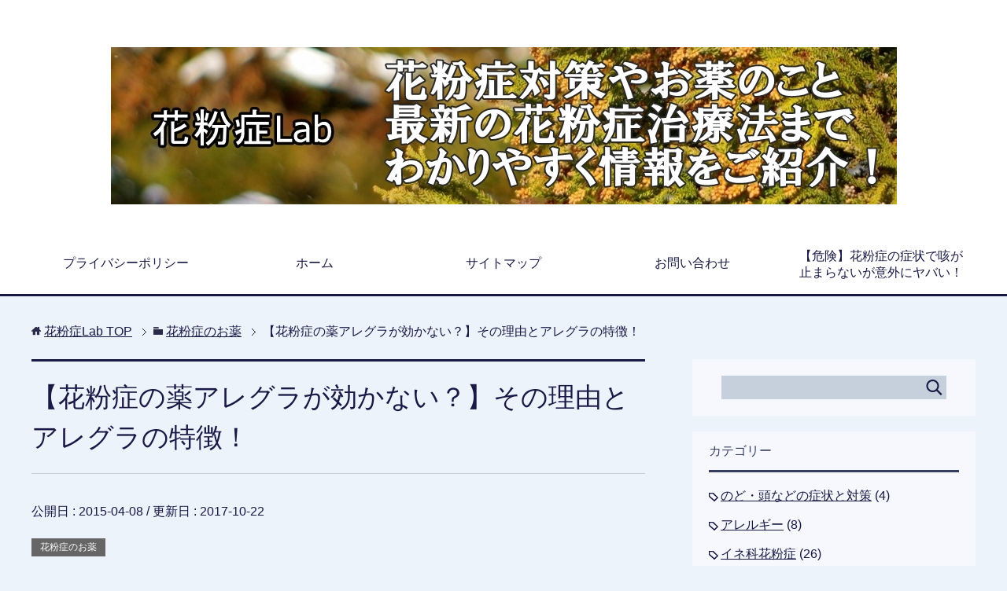

--- FILE ---
content_type: text/html; charset=UTF-8
request_url: https://xn--hetx31d92d98ae7q.jp/kusuri-aregura-kikanai-324
body_size: 15729
content:
<!DOCTYPE html>
<html lang="ja" class="col2">
<head prefix="og: http://ogp.me/ns# fb: http://ogp.me/ns/fb#">


<meta charset="UTF-8">
<meta http-equiv="X-UA-Compatible" content="IE=edge">
<meta name="viewport" content="width=device-width, initial-scale=1.0">
<meta name="keywords" content="花粉症,kahunsyou,杉,スギ,ヒノキ,花粉症のお薬">
<meta name="description" content="&nbsp; 今現在、花粉症治療において病院で処方されている薬の中で、最も多く処方されているのがアレグラです。 しかし、花粉症の患者さんの中には、そのアレグラを服用しているがあまり効果がないとの声も多く聞こえてきます。 ・・・">
<link rel="canonical" href="https://xn--hetx31d92d98ae7q.jp/kusuri-aregura-kikanai-324" />

		<!-- All in One SEO 4.2.4 - aioseo.com -->
		<title>【花粉症の薬アレグラが効かない？】その理由とアレグラの特徴！ | 花粉症Lab</title>
		<meta name="description" content="今現在、花粉症治療において病院で処方されている薬の中で、最も多く処方されているのがアレグラです。" />
		<meta name="robots" content="max-image-preview:large" />
		<link rel="canonical" href="https://xn--hetx31d92d98ae7q.jp/kusuri-aregura-kikanai-324" />
		<meta name="generator" content="All in One SEO (AIOSEO) 4.2.4 " />
		<meta name="google" content="nositelinkssearchbox" />
		<script type="application/ld+json" class="aioseo-schema">
			{"@context":"https:\/\/schema.org","@graph":[{"@type":"WebSite","@id":"https:\/\/xn--hetx31d92d98ae7q.jp\/#website","url":"https:\/\/xn--hetx31d92d98ae7q.jp\/","name":"\u82b1\u7c89\u75c7Lab","description":"\u82b1\u7c89\u75c7\u306e\u539f\u56e0\u30fb\u75c7\u72b6\u30fb\u5bfe\u7b56\u30fb\u6cbb\u7642\u6cd5\u30fb\u6700\u65b0\u60c5\u5831\u307e\u3067\u3001\u3042\u306a\u305f\u306e\u60a9\u307f\u3092\u5168\u3066\u89e3\u6d88\u3059\u308b\u82b1\u7c89\u75c7\u60c5\u5831\u30b5\u30a4\u30c8\u3067\u3059\uff01","inLanguage":"ja","publisher":{"@id":"https:\/\/xn--hetx31d92d98ae7q.jp\/#organization"}},{"@type":"Organization","@id":"https:\/\/xn--hetx31d92d98ae7q.jp\/#organization","name":"\u82b1\u7c89\u75c7Lab","url":"https:\/\/xn--hetx31d92d98ae7q.jp\/"},{"@type":"BreadcrumbList","@id":"https:\/\/xn--hetx31d92d98ae7q.jp\/kusuri-aregura-kikanai-324#breadcrumblist","itemListElement":[{"@type":"ListItem","@id":"https:\/\/xn--hetx31d92d98ae7q.jp\/#listItem","position":1,"item":{"@type":"WebPage","@id":"https:\/\/xn--hetx31d92d98ae7q.jp\/","name":"\u30db\u30fc\u30e0","description":"\u82b1\u7c89\u75c7Lab \u82b1\u7c89\u75c7\u5bfe\u7b56.jp \u4eca\u5e74\u306e\u82b1\u7c89\u75c7\u60c5\u5831\u3092\u308f\u304b\u308a\u3084\u3059\u3044\u60c5\u5831\u914d\u4fe1\uff01 \u82b1\u7c89\u306e\u3053\u3068\u306a\u3089\u82b1\u7c89\u75c7Lab","url":"https:\/\/xn--hetx31d92d98ae7q.jp\/"}}]},{"@type":"Person","@id":"https:\/\/xn--hetx31d92d98ae7q.jp\/author\/kahunsyou#author","url":"https:\/\/xn--hetx31d92d98ae7q.jp\/author\/kahunsyou","name":"kahunsyou"},{"@type":"WebPage","@id":"https:\/\/xn--hetx31d92d98ae7q.jp\/kusuri-aregura-kikanai-324#webpage","url":"https:\/\/xn--hetx31d92d98ae7q.jp\/kusuri-aregura-kikanai-324","name":"\u3010\u82b1\u7c89\u75c7\u306e\u85ac\u30a2\u30ec\u30b0\u30e9\u304c\u52b9\u304b\u306a\u3044\uff1f\u3011\u305d\u306e\u7406\u7531\u3068\u30a2\u30ec\u30b0\u30e9\u306e\u7279\u5fb4\uff01 | \u82b1\u7c89\u75c7Lab","description":"\u4eca\u73fe\u5728\u3001\u82b1\u7c89\u75c7\u6cbb\u7642\u306b\u304a\u3044\u3066\u75c5\u9662\u3067\u51e6\u65b9\u3055\u308c\u3066\u3044\u308b\u85ac\u306e\u4e2d\u3067\u3001\u6700\u3082\u591a\u304f\u51e6\u65b9\u3055\u308c\u3066\u3044\u308b\u306e\u304c\u30a2\u30ec\u30b0\u30e9\u3067\u3059\u3002","inLanguage":"ja","isPartOf":{"@id":"https:\/\/xn--hetx31d92d98ae7q.jp\/#website"},"breadcrumb":{"@id":"https:\/\/xn--hetx31d92d98ae7q.jp\/kusuri-aregura-kikanai-324#breadcrumblist"},"author":"https:\/\/xn--hetx31d92d98ae7q.jp\/author\/kahunsyou#author","creator":"https:\/\/xn--hetx31d92d98ae7q.jp\/author\/kahunsyou#author","image":{"@type":"ImageObject","@id":"https:\/\/xn--hetx31d92d98ae7q.jp\/#mainImage","url":"https:\/\/xn--hetx31d92d98ae7q.jp\/wp-content\/uploads\/2015\/04\/cats-2.jpg","width":600,"height":343},"primaryImageOfPage":{"@id":"https:\/\/xn--hetx31d92d98ae7q.jp\/kusuri-aregura-kikanai-324#mainImage"},"datePublished":"2015-04-07T23:43:12+09:00","dateModified":"2017-10-22T03:13:49+09:00"},{"@type":"Article","@id":"https:\/\/xn--hetx31d92d98ae7q.jp\/kusuri-aregura-kikanai-324#article","name":"\u3010\u82b1\u7c89\u75c7\u306e\u85ac\u30a2\u30ec\u30b0\u30e9\u304c\u52b9\u304b\u306a\u3044\uff1f\u3011\u305d\u306e\u7406\u7531\u3068\u30a2\u30ec\u30b0\u30e9\u306e\u7279\u5fb4\uff01 | \u82b1\u7c89\u75c7Lab","description":"\u4eca\u73fe\u5728\u3001\u82b1\u7c89\u75c7\u6cbb\u7642\u306b\u304a\u3044\u3066\u75c5\u9662\u3067\u51e6\u65b9\u3055\u308c\u3066\u3044\u308b\u85ac\u306e\u4e2d\u3067\u3001\u6700\u3082\u591a\u304f\u51e6\u65b9\u3055\u308c\u3066\u3044\u308b\u306e\u304c\u30a2\u30ec\u30b0\u30e9\u3067\u3059\u3002","inLanguage":"ja","headline":"\u3010\u82b1\u7c89\u75c7\u306e\u85ac\u30a2\u30ec\u30b0\u30e9\u304c\u52b9\u304b\u306a\u3044\uff1f\u3011\u305d\u306e\u7406\u7531\u3068\u30a2\u30ec\u30b0\u30e9\u306e\u7279\u5fb4\uff01","author":{"@id":"https:\/\/xn--hetx31d92d98ae7q.jp\/author\/kahunsyou#author"},"publisher":{"@id":"https:\/\/xn--hetx31d92d98ae7q.jp\/#organization"},"datePublished":"2015-04-07T23:43:12+09:00","dateModified":"2017-10-22T03:13:49+09:00","commentCount":1,"articleSection":"\u82b1\u7c89\u75c7\u306e\u304a\u85ac","mainEntityOfPage":{"@id":"https:\/\/xn--hetx31d92d98ae7q.jp\/kusuri-aregura-kikanai-324#webpage"},"isPartOf":{"@id":"https:\/\/xn--hetx31d92d98ae7q.jp\/kusuri-aregura-kikanai-324#webpage"},"image":{"@type":"ImageObject","@id":"https:\/\/xn--hetx31d92d98ae7q.jp\/#articleImage","url":"https:\/\/xn--hetx31d92d98ae7q.jp\/wp-content\/uploads\/2015\/04\/cats-2.jpg","width":600,"height":343}}]}
		</script>
		<script type="text/javascript" >
			window.ga=window.ga||function(){(ga.q=ga.q||[]).push(arguments)};ga.l=+new Date;
			ga('create', "UA-106576441-6", 'auto');
			ga('send', 'pageview');
		</script>
		<script async src="https://www.google-analytics.com/analytics.js"></script>
		<!-- All in One SEO -->

<link rel="amphtml" href="https://xn--hetx31d92d98ae7q.jp/kusuri-aregura-kikanai-324/amp" /><meta name="generator" content="AMP for WP 1.0.77.48"/><link rel='dns-prefetch' href='//s.w.org' />
<link rel="alternate" type="application/rss+xml" title="花粉症Lab &raquo; フィード" href="https://xn--hetx31d92d98ae7q.jp/feed" />
<link rel="alternate" type="application/rss+xml" title="花粉症Lab &raquo; コメントフィード" href="https://xn--hetx31d92d98ae7q.jp/comments/feed" />
<link rel="alternate" type="application/rss+xml" title="花粉症Lab &raquo; 【花粉症の薬アレグラが効かない？】その理由とアレグラの特徴！ のコメントのフィード" href="https://xn--hetx31d92d98ae7q.jp/kusuri-aregura-kikanai-324/feed" />
<script type="text/javascript">
window._wpemojiSettings = {"baseUrl":"https:\/\/s.w.org\/images\/core\/emoji\/14.0.0\/72x72\/","ext":".png","svgUrl":"https:\/\/s.w.org\/images\/core\/emoji\/14.0.0\/svg\/","svgExt":".svg","source":{"concatemoji":"https:\/\/xn--hetx31d92d98ae7q.jp\/wp-includes\/js\/wp-emoji-release.min.js?ver=6.0.11"}};
/*! This file is auto-generated */
!function(e,a,t){var n,r,o,i=a.createElement("canvas"),p=i.getContext&&i.getContext("2d");function s(e,t){var a=String.fromCharCode,e=(p.clearRect(0,0,i.width,i.height),p.fillText(a.apply(this,e),0,0),i.toDataURL());return p.clearRect(0,0,i.width,i.height),p.fillText(a.apply(this,t),0,0),e===i.toDataURL()}function c(e){var t=a.createElement("script");t.src=e,t.defer=t.type="text/javascript",a.getElementsByTagName("head")[0].appendChild(t)}for(o=Array("flag","emoji"),t.supports={everything:!0,everythingExceptFlag:!0},r=0;r<o.length;r++)t.supports[o[r]]=function(e){if(!p||!p.fillText)return!1;switch(p.textBaseline="top",p.font="600 32px Arial",e){case"flag":return s([127987,65039,8205,9895,65039],[127987,65039,8203,9895,65039])?!1:!s([55356,56826,55356,56819],[55356,56826,8203,55356,56819])&&!s([55356,57332,56128,56423,56128,56418,56128,56421,56128,56430,56128,56423,56128,56447],[55356,57332,8203,56128,56423,8203,56128,56418,8203,56128,56421,8203,56128,56430,8203,56128,56423,8203,56128,56447]);case"emoji":return!s([129777,127995,8205,129778,127999],[129777,127995,8203,129778,127999])}return!1}(o[r]),t.supports.everything=t.supports.everything&&t.supports[o[r]],"flag"!==o[r]&&(t.supports.everythingExceptFlag=t.supports.everythingExceptFlag&&t.supports[o[r]]);t.supports.everythingExceptFlag=t.supports.everythingExceptFlag&&!t.supports.flag,t.DOMReady=!1,t.readyCallback=function(){t.DOMReady=!0},t.supports.everything||(n=function(){t.readyCallback()},a.addEventListener?(a.addEventListener("DOMContentLoaded",n,!1),e.addEventListener("load",n,!1)):(e.attachEvent("onload",n),a.attachEvent("onreadystatechange",function(){"complete"===a.readyState&&t.readyCallback()})),(e=t.source||{}).concatemoji?c(e.concatemoji):e.wpemoji&&e.twemoji&&(c(e.twemoji),c(e.wpemoji)))}(window,document,window._wpemojiSettings);
</script>
<style type="text/css">
img.wp-smiley,
img.emoji {
	display: inline !important;
	border: none !important;
	box-shadow: none !important;
	height: 1em !important;
	width: 1em !important;
	margin: 0 0.07em !important;
	vertical-align: -0.1em !important;
	background: none !important;
	padding: 0 !important;
}
</style>
	<link rel='stylesheet' id='wp-block-library-css'  href='https://xn--hetx31d92d98ae7q.jp/wp-includes/css/dist/block-library/style.min.css?ver=6.0.11' type='text/css' media='all' />
<link rel='stylesheet' id='quads-style-css-css'  href='https://xn--hetx31d92d98ae7q.jp/wp-content/plugins/quick-adsense-reloaded/includes/gutenberg/dist/blocks.style.build.css?ver=2.0.57.1' type='text/css' media='all' />
<style id='global-styles-inline-css' type='text/css'>
body{--wp--preset--color--black: #000000;--wp--preset--color--cyan-bluish-gray: #abb8c3;--wp--preset--color--white: #ffffff;--wp--preset--color--pale-pink: #f78da7;--wp--preset--color--vivid-red: #cf2e2e;--wp--preset--color--luminous-vivid-orange: #ff6900;--wp--preset--color--luminous-vivid-amber: #fcb900;--wp--preset--color--light-green-cyan: #7bdcb5;--wp--preset--color--vivid-green-cyan: #00d084;--wp--preset--color--pale-cyan-blue: #8ed1fc;--wp--preset--color--vivid-cyan-blue: #0693e3;--wp--preset--color--vivid-purple: #9b51e0;--wp--preset--gradient--vivid-cyan-blue-to-vivid-purple: linear-gradient(135deg,rgba(6,147,227,1) 0%,rgb(155,81,224) 100%);--wp--preset--gradient--light-green-cyan-to-vivid-green-cyan: linear-gradient(135deg,rgb(122,220,180) 0%,rgb(0,208,130) 100%);--wp--preset--gradient--luminous-vivid-amber-to-luminous-vivid-orange: linear-gradient(135deg,rgba(252,185,0,1) 0%,rgba(255,105,0,1) 100%);--wp--preset--gradient--luminous-vivid-orange-to-vivid-red: linear-gradient(135deg,rgba(255,105,0,1) 0%,rgb(207,46,46) 100%);--wp--preset--gradient--very-light-gray-to-cyan-bluish-gray: linear-gradient(135deg,rgb(238,238,238) 0%,rgb(169,184,195) 100%);--wp--preset--gradient--cool-to-warm-spectrum: linear-gradient(135deg,rgb(74,234,220) 0%,rgb(151,120,209) 20%,rgb(207,42,186) 40%,rgb(238,44,130) 60%,rgb(251,105,98) 80%,rgb(254,248,76) 100%);--wp--preset--gradient--blush-light-purple: linear-gradient(135deg,rgb(255,206,236) 0%,rgb(152,150,240) 100%);--wp--preset--gradient--blush-bordeaux: linear-gradient(135deg,rgb(254,205,165) 0%,rgb(254,45,45) 50%,rgb(107,0,62) 100%);--wp--preset--gradient--luminous-dusk: linear-gradient(135deg,rgb(255,203,112) 0%,rgb(199,81,192) 50%,rgb(65,88,208) 100%);--wp--preset--gradient--pale-ocean: linear-gradient(135deg,rgb(255,245,203) 0%,rgb(182,227,212) 50%,rgb(51,167,181) 100%);--wp--preset--gradient--electric-grass: linear-gradient(135deg,rgb(202,248,128) 0%,rgb(113,206,126) 100%);--wp--preset--gradient--midnight: linear-gradient(135deg,rgb(2,3,129) 0%,rgb(40,116,252) 100%);--wp--preset--duotone--dark-grayscale: url('#wp-duotone-dark-grayscale');--wp--preset--duotone--grayscale: url('#wp-duotone-grayscale');--wp--preset--duotone--purple-yellow: url('#wp-duotone-purple-yellow');--wp--preset--duotone--blue-red: url('#wp-duotone-blue-red');--wp--preset--duotone--midnight: url('#wp-duotone-midnight');--wp--preset--duotone--magenta-yellow: url('#wp-duotone-magenta-yellow');--wp--preset--duotone--purple-green: url('#wp-duotone-purple-green');--wp--preset--duotone--blue-orange: url('#wp-duotone-blue-orange');--wp--preset--font-size--small: 13px;--wp--preset--font-size--medium: 20px;--wp--preset--font-size--large: 36px;--wp--preset--font-size--x-large: 42px;}.has-black-color{color: var(--wp--preset--color--black) !important;}.has-cyan-bluish-gray-color{color: var(--wp--preset--color--cyan-bluish-gray) !important;}.has-white-color{color: var(--wp--preset--color--white) !important;}.has-pale-pink-color{color: var(--wp--preset--color--pale-pink) !important;}.has-vivid-red-color{color: var(--wp--preset--color--vivid-red) !important;}.has-luminous-vivid-orange-color{color: var(--wp--preset--color--luminous-vivid-orange) !important;}.has-luminous-vivid-amber-color{color: var(--wp--preset--color--luminous-vivid-amber) !important;}.has-light-green-cyan-color{color: var(--wp--preset--color--light-green-cyan) !important;}.has-vivid-green-cyan-color{color: var(--wp--preset--color--vivid-green-cyan) !important;}.has-pale-cyan-blue-color{color: var(--wp--preset--color--pale-cyan-blue) !important;}.has-vivid-cyan-blue-color{color: var(--wp--preset--color--vivid-cyan-blue) !important;}.has-vivid-purple-color{color: var(--wp--preset--color--vivid-purple) !important;}.has-black-background-color{background-color: var(--wp--preset--color--black) !important;}.has-cyan-bluish-gray-background-color{background-color: var(--wp--preset--color--cyan-bluish-gray) !important;}.has-white-background-color{background-color: var(--wp--preset--color--white) !important;}.has-pale-pink-background-color{background-color: var(--wp--preset--color--pale-pink) !important;}.has-vivid-red-background-color{background-color: var(--wp--preset--color--vivid-red) !important;}.has-luminous-vivid-orange-background-color{background-color: var(--wp--preset--color--luminous-vivid-orange) !important;}.has-luminous-vivid-amber-background-color{background-color: var(--wp--preset--color--luminous-vivid-amber) !important;}.has-light-green-cyan-background-color{background-color: var(--wp--preset--color--light-green-cyan) !important;}.has-vivid-green-cyan-background-color{background-color: var(--wp--preset--color--vivid-green-cyan) !important;}.has-pale-cyan-blue-background-color{background-color: var(--wp--preset--color--pale-cyan-blue) !important;}.has-vivid-cyan-blue-background-color{background-color: var(--wp--preset--color--vivid-cyan-blue) !important;}.has-vivid-purple-background-color{background-color: var(--wp--preset--color--vivid-purple) !important;}.has-black-border-color{border-color: var(--wp--preset--color--black) !important;}.has-cyan-bluish-gray-border-color{border-color: var(--wp--preset--color--cyan-bluish-gray) !important;}.has-white-border-color{border-color: var(--wp--preset--color--white) !important;}.has-pale-pink-border-color{border-color: var(--wp--preset--color--pale-pink) !important;}.has-vivid-red-border-color{border-color: var(--wp--preset--color--vivid-red) !important;}.has-luminous-vivid-orange-border-color{border-color: var(--wp--preset--color--luminous-vivid-orange) !important;}.has-luminous-vivid-amber-border-color{border-color: var(--wp--preset--color--luminous-vivid-amber) !important;}.has-light-green-cyan-border-color{border-color: var(--wp--preset--color--light-green-cyan) !important;}.has-vivid-green-cyan-border-color{border-color: var(--wp--preset--color--vivid-green-cyan) !important;}.has-pale-cyan-blue-border-color{border-color: var(--wp--preset--color--pale-cyan-blue) !important;}.has-vivid-cyan-blue-border-color{border-color: var(--wp--preset--color--vivid-cyan-blue) !important;}.has-vivid-purple-border-color{border-color: var(--wp--preset--color--vivid-purple) !important;}.has-vivid-cyan-blue-to-vivid-purple-gradient-background{background: var(--wp--preset--gradient--vivid-cyan-blue-to-vivid-purple) !important;}.has-light-green-cyan-to-vivid-green-cyan-gradient-background{background: var(--wp--preset--gradient--light-green-cyan-to-vivid-green-cyan) !important;}.has-luminous-vivid-amber-to-luminous-vivid-orange-gradient-background{background: var(--wp--preset--gradient--luminous-vivid-amber-to-luminous-vivid-orange) !important;}.has-luminous-vivid-orange-to-vivid-red-gradient-background{background: var(--wp--preset--gradient--luminous-vivid-orange-to-vivid-red) !important;}.has-very-light-gray-to-cyan-bluish-gray-gradient-background{background: var(--wp--preset--gradient--very-light-gray-to-cyan-bluish-gray) !important;}.has-cool-to-warm-spectrum-gradient-background{background: var(--wp--preset--gradient--cool-to-warm-spectrum) !important;}.has-blush-light-purple-gradient-background{background: var(--wp--preset--gradient--blush-light-purple) !important;}.has-blush-bordeaux-gradient-background{background: var(--wp--preset--gradient--blush-bordeaux) !important;}.has-luminous-dusk-gradient-background{background: var(--wp--preset--gradient--luminous-dusk) !important;}.has-pale-ocean-gradient-background{background: var(--wp--preset--gradient--pale-ocean) !important;}.has-electric-grass-gradient-background{background: var(--wp--preset--gradient--electric-grass) !important;}.has-midnight-gradient-background{background: var(--wp--preset--gradient--midnight) !important;}.has-small-font-size{font-size: var(--wp--preset--font-size--small) !important;}.has-medium-font-size{font-size: var(--wp--preset--font-size--medium) !important;}.has-large-font-size{font-size: var(--wp--preset--font-size--large) !important;}.has-x-large-font-size{font-size: var(--wp--preset--font-size--x-large) !important;}
</style>
<link rel='stylesheet' id='contact-form-7-css'  href='https://xn--hetx31d92d98ae7q.jp/wp-content/plugins/contact-form-7/includes/css/styles.css?ver=5.6.2' type='text/css' media='all' />
<link rel='stylesheet' id='toc-screen-css'  href='https://xn--hetx31d92d98ae7q.jp/wp-content/plugins/table-of-contents-plus/screen.min.css?ver=2106' type='text/css' media='all' />
<link rel='stylesheet' id='wordpress-popular-posts-css-css'  href='https://xn--hetx31d92d98ae7q.jp/wp-content/plugins/wordpress-popular-posts/assets/css/wpp.css?ver=6.0.3' type='text/css' media='all' />
<link rel='stylesheet' id='keni_base-css'  href='https://xn--hetx31d92d98ae7q.jp/wp-content/themes/keni70_wp_cool_navy_201709251950/base.css?ver=6.0.11' type='text/css' media='all' />
<link rel='stylesheet' id='keni_rwd-css'  href='https://xn--hetx31d92d98ae7q.jp/wp-content/themes/keni70_wp_cool_navy_201709251950/rwd.css?ver=6.0.11' type='text/css' media='all' />
<style id='quads-styles-inline-css' type='text/css'>

    .quads-location ins.adsbygoogle {
        background: transparent !important;
    }
    
    .quads.quads_ad_container { display: grid; grid-template-columns: auto; grid-gap: 10px; padding: 10px; }
    .grid_image{animation: fadeIn 0.5s;-webkit-animation: fadeIn 0.5s;-moz-animation: fadeIn 0.5s;
        -o-animation: fadeIn 0.5s;-ms-animation: fadeIn 0.5s;}
    .quads-ad-label { font-size: 12px; text-align: center; color: #333;}
    .quads-text-around-ad-label-text_around_left {
        width: 50%;
        float: left;
    }
    .quads-text-around-ad-label-text_around_right {
        width: 50%;
        float: right;
    }
    .quads-popupad {
        position: fixed;
        top: 0px;
        width: 68em;
        height: 100em;
        background-color: rgba(0,0,0,0.6);
        z-index: 999;
        max-width: 100em !important;
        margin: 0 auto;
    }
    .quads.quads_ad_container_ {
        position: fixed;
        top: 40%;
        left: 36%;
    }
    #btn_close{
		background-color: #fff;
		width: 25px;
		height: 25px;
		text-align: center;
		line-height: 22px;
		position: absolute;
		right: -10px;
		top: -10px;
		cursor: pointer;
		transition: all 0.5s ease;
		border-radius: 50%;
	}
    #btn_close_video{
		background-color: #fff;
		width: 25px;
		height: 25px;
		text-align: center;
		line-height: 22px;
		position: absolute;
		right: -10px;
		top: -10px;
		cursor: pointer;
		transition: all 0.5s ease;
		border-radius: 50%;
	}
    @media screen and (max-width: 480px) {
        .quads.quads_ad_container_ {
            left: 10px;
        }
    }
    
    .quads-video {
        position: fixed;
        bottom: 0px;
        z-index: 9999999;
    }
    quads_ad_container_video{
        max-width:220px;
    }
    .quads_click_impression { display: none;}
    
    .quads-sticky {
        width: 100% !important;
        background-color: hsla(0,0%,100%,.7);
        position: fixed;
        max-width: 100%!important;
        bottom:0;
        margin:0;
        text-align: center;
    }.quads-sticky .quads-location {
        text-align: center;
    }.quads-sticky .wp_quads_dfp {
        display: contents;
    }
    a.quads-sticky-ad-close {
        background-color: #fff;
        width: 25px;
        height: 25px;
        text-align: center;
        line-height: 22px;
        position: absolute;
        right: 0px;
        top: -15px;
        cursor: pointer;
        transition: all 0.5s ease;
        border-radius: 50%;
    }
    
</style>
<link rel="https://api.w.org/" href="https://xn--hetx31d92d98ae7q.jp/wp-json/" /><link rel="alternate" type="application/json" href="https://xn--hetx31d92d98ae7q.jp/wp-json/wp/v2/posts/324" /><link rel="EditURI" type="application/rsd+xml" title="RSD" href="https://xn--hetx31d92d98ae7q.jp/xmlrpc.php?rsd" />
<link rel="wlwmanifest" type="application/wlwmanifest+xml" href="https://xn--hetx31d92d98ae7q.jp/wp-includes/wlwmanifest.xml" /> 
<meta name="generator" content="WordPress 6.0.11" />
<link rel='shortlink' href='https://xn--hetx31d92d98ae7q.jp/?p=324' />
<link rel="alternate" type="application/json+oembed" href="https://xn--hetx31d92d98ae7q.jp/wp-json/oembed/1.0/embed?url=https%3A%2F%2Fxn--hetx31d92d98ae7q.jp%2Fkusuri-aregura-kikanai-324" />
<link rel="alternate" type="text/xml+oembed" href="https://xn--hetx31d92d98ae7q.jp/wp-json/oembed/1.0/embed?url=https%3A%2F%2Fxn--hetx31d92d98ae7q.jp%2Fkusuri-aregura-kikanai-324&#038;format=xml" />
<script type="text/javascript">
	window._wp_rp_static_base_url = 'https://rp.zemanta.com/static/';
	window._wp_rp_wp_ajax_url = "https://xn--hetx31d92d98ae7q.jp/wp-admin/admin-ajax.php";
	window._wp_rp_plugin_version = '3.6.1';
	window._wp_rp_post_id = '324';
	window._wp_rp_num_rel_posts = '6';
	window._wp_rp_thumbnails = true;
	window._wp_rp_post_title = '%E3%80%90%E8%8A%B1%E7%B2%89%E7%97%87%E3%81%AE%E8%96%AC%E3%82%A2%E3%83%AC%E3%82%B0%E3%83%A9%E3%81%8C%E5%8A%B9%E3%81%8B%E3%81%AA%E3%81%84%EF%BC%9F%E3%80%91%E3%81%9D%E3%81%AE%E7%90%86%E7%94%B1%E3%81%A8%E3%82%A2%E3%83%AC%E3%82%B0%E3%83%A9%E3%81%AE%E7%89%B9%E5%BE%B4%EF%BC%81';
	window._wp_rp_post_tags = ['%E8%8A%B1%E7%B2%89%E7%97%87%E3%81%AE%E3%81%8A%E8%96%AC', 'titl', 'span'];
</script>
<link rel="stylesheet" href="https://xn--hetx31d92d98ae7q.jp/wp-content/plugins/related-posts/static/themes/vertical-m.css?version=3.6.1" />
<script type='text/javascript'>document.cookie = 'quads_browser_width='+screen.width;</script>            <style id="wpp-loading-animation-styles">@-webkit-keyframes bgslide{from{background-position-x:0}to{background-position-x:-200%}}@keyframes bgslide{from{background-position-x:0}to{background-position-x:-200%}}.wpp-widget-placeholder,.wpp-widget-block-placeholder{margin:0 auto;width:60px;height:3px;background:#dd3737;background:linear-gradient(90deg,#dd3737 0%,#571313 10%,#dd3737 100%);background-size:200% auto;border-radius:3px;-webkit-animation:bgslide 1s infinite linear;animation:bgslide 1s infinite linear}</style>
            <style type="text/css">.recentcomments a{display:inline !important;padding:0 !important;margin:0 !important;}</style><style type="text/css">.broken_link, a.broken_link {
	text-decoration: line-through;
}</style><link rel="icon" href="https://xn--hetx31d92d98ae7q.jp/wp-content/uploads/2018/01/5c022791f61e06dd9f1a33c01fcbc0ad-150x150.png" sizes="32x32" />
<link rel="icon" href="https://xn--hetx31d92d98ae7q.jp/wp-content/uploads/2018/01/5c022791f61e06dd9f1a33c01fcbc0ad.png" sizes="192x192" />
<link rel="apple-touch-icon" href="https://xn--hetx31d92d98ae7q.jp/wp-content/uploads/2018/01/5c022791f61e06dd9f1a33c01fcbc0ad.png" />
<meta name="msapplication-TileImage" content="https://xn--hetx31d92d98ae7q.jp/wp-content/uploads/2018/01/5c022791f61e06dd9f1a33c01fcbc0ad.png" />
<!--[if lt IE 9]><script src="https://xn--hetx31d92d98ae7q.jp/wp-content/themes/keni70_wp_cool_navy_201709251950/js/html5.js"></script><![endif]-->
<!-- Google tag (gtag.js) -->
<script async src="https://www.googletagmanager.com/gtag/js?id=G-CHP7D5ZPX0"></script>
<script>
  window.dataLayer = window.dataLayer || [];
  function gtag(){dataLayer.push(arguments);}
  gtag('js', new Date());

  gtag('config', 'G-CHP7D5ZPX0');
</script>

</head>
	<body data-rsssl=1 class="post-template-default single single-post postid-324 single-format-standard">
	
	<div class="container">
		<header id="top" class="site-header ">	
		<div class="site-header-in">
			<div class="site-header-conts">
				<p class="site-title"><a href="https://xn--hetx31d92d98ae7q.jp"><img src="https://xn--hetx31d92d98ae7q.jp/wp-content/uploads/2016/03/b89d42f1d699ed1ecd811fea00caf540_m-crop-1.jpg" alt="花粉症Lab" /></a></p>
			</div>
		</div>
		<!--▼グローバルナビ-->
		<nav class="global-nav">
			<div class="global-nav-in">
				<div class="global-nav-panel"><span class="btn-global-nav icon-gn-menu">メニュー</span></div>
				<ul id="menu">
				<li class="menu-item menu-item-type-post_type menu-item-object-page menu-item-43"><a href="https://xn--hetx31d92d98ae7q.jp/privacy-policy">プライバシーポリシー</a></li>
<li class="menu-item menu-item-type-custom menu-item-object-custom menu-item-home menu-item-42"><a href="https://xn--hetx31d92d98ae7q.jp/">ホーム</a></li>
<li class="menu-item menu-item-type-post_type menu-item-object-page menu-item-168"><a href="https://xn--hetx31d92d98ae7q.jp/saitomap">サイトマップ</a></li>
<li class="menu-item menu-item-type-post_type menu-item-object-page menu-item-169"><a href="https://xn--hetx31d92d98ae7q.jp/otoiawase">お問い合わせ</a></li>
<li class="menu-item menu-item-type-post_type menu-item-object-post menu-item-has-children menu-item-2272"><a href="https://xn--hetx31d92d98ae7q.jp/syoujyou-seki-147">【危険】花粉症の症状で咳が止まらないが意外にヤバい！</a>
<ul class="sub-menu">
	<li class="menu-item menu-item-type-post_type menu-item-object-post menu-item-2293"><a href="https://xn--hetx31d92d98ae7q.jp/butakusa-taisaku-946">【ブタクサ花粉症かも？】夏から秋の花粉症対策まとめ！</a></li>
	<li class="menu-item menu-item-type-post_type menu-item-object-post menu-item-2294"><a href="https://xn--hetx31d92d98ae7q.jp/butakusa-tiryouhou-968">【最新版】9月がピーク時期！ブタクサ花粉症の治療法まとめ！</a></li>
	<li class="menu-item menu-item-type-post_type menu-item-object-post menu-item-2292"><a href="https://xn--hetx31d92d98ae7q.jp/ine-ine-809">【9月のイネ科花粉症】秋は要注意！3つの稲の花粉症対策</a></li>
	<li class="menu-item menu-item-type-post_type menu-item-object-post menu-item-2295"><a href="https://xn--hetx31d92d98ae7q.jp/yomogi-1143">【秋の花粉症】ヨモギ花粉症のピーク時期・症状・対策まとめ！</a></li>
	<li class="menu-item menu-item-type-post_type menu-item-object-post menu-item-2296"><a href="https://xn--hetx31d92d98ae7q.jp/yomogi%ef%bd%b0oas%ef%bd%b0taisaku-1188">【秋の花粉症】ヨモギ花粉症の方の食物アレルギーの症状と対策！</a></li>
	<li class="menu-item menu-item-type-post_type menu-item-object-post menu-item-2345"><a href="https://xn--hetx31d92d98ae7q.jp/kahunsyou-aki-2017-2335">【2017年】秋花粉症の飛散時期と飛散場所・地域まとめ</a></li>
</ul>
</li>
				</ul>
			</div>
		</nav>
		<!--▲グローバルナビ-->
		</header>
<!--▲サイトヘッダー-->

<div class="main-body">
<div class="main-body-in">

<nav class="breadcrumbs">
<ol class="breadcrumbs-in" itemscope itemtype="http://schema.org/BreadcrumbList">
<li class="bcl-first" itemprop="itemListElement" itemscope itemtype="http://schema.org/ListItem">
	<a itemprop="item" href="https://xn--hetx31d92d98ae7q.jp"><span itemprop="name">花粉症Lab</span> TOP</a>
	<meta itemprop="position" content="1" />
</li>
<li itemprop="itemListElement" itemscope itemtype="http://schema.org/ListItem">
	<a itemprop="item" href="https://xn--hetx31d92d98ae7q.jp/category/kusuri"><span itemprop="name">花粉症のお薬</span></a>
	<meta itemprop="position" content="2" />
</li>
<li class="bcl-last">【花粉症の薬アレグラが効かない？】その理由とアレグラの特徴！</li>
</ol>
</nav>
	
	<!--▼メインコンテンツ-->
	<main>
	<div class="main-conts">

		<!--記事-->
		<article id="post-324" class="section-wrap post-324 post type-post status-publish format-standard has-post-thumbnail category-kusuri">
			<div class="section-in">

			<header class="article-header">
				<h1 class="section-title" itemprop="headline">【花粉症の薬アレグラが効かない？】その理由とアレグラの特徴！</h1>
				<p class="post-date">公開日 : <time datetime="2015-04-08" itemprop="datePublished" content="2015-04-08" >2015-04-08</time> / 更新日 : <time datetime="2017-10-22" itemprop="dateModified" content="2017-10-22">2017-10-22</time></p>
								<div class="post-cat">
<span class="cat cat006" style="background-color: #666;"><a href="https://xn--hetx31d92d98ae7q.jp/category/kusuri" style="color: #fff;">花粉症のお薬</a></span>

</div>
							</header>

			<div class="article-body">
			
<!-- WP QUADS Content Ad Plugin v. 2.0.57.1 -->
<div class="quads-location quads-ad1" id="quads-ad1" style="float:none;margin:0px 0 0px 0;text-align:center;">
<script async src="//pagead2.googlesyndication.com/pagead/js/adsbygoogle.js"></script>
<!-- 花粉症Lab1 -->
<ins class="adsbygoogle"
     style="display:block"
     data-ad-client="ca-pub-5668315799276951"
     data-ad-slot="7731539306"
     data-ad-format="rectangle"></ins>
<script>
(adsbygoogle = window.adsbygoogle || []).push({});
</script>
</div>
<p>&nbsp;</p>
<p>今現在、花粉症治療において病院で処方されている薬の中で、最も多く処方されているのが<span style="text-decoration: underline;"><strong><span style="color: #ff0000; text-decoration: underline;">アレグラ</span></strong></span>です。</p>
<p>しかし、花粉症の患者さんの中には、そのアレグラを服用しているが<span style="text-decoration: underline;"><strong><span style="color: #ff0000; text-decoration: underline;">あまり効果がない</span></strong></span>との声も多く聞こえてきます。</p>
<p>そこで今回は、<span style="text-decoration: underline; background-color: #ffff00;"><strong>なぜアレグラを服用してもあまり効果が出ないという声を多く聞くのかを検証</strong></span>してみたいと思います。</p>
<p><span id="more-324"></span></p>
<p>&nbsp;</p>
<div id="toc_container" class="toc_light_blue no_bullets"><p class="toc_title">Contents</p><ul class="toc_list"><li><a href="#i"><span class="toc_number toc_depth_1">1</span> アレグラの特徴</a></li><li><a href="#i-2"><span class="toc_number toc_depth_1">2</span> アレグラの効き目が悪いと感じる理由！</a></li><li><a href="#i-3"><span class="toc_number toc_depth_1">3</span> アレグラが効かない場合の対策は</a></li></ul></div>
<h2><span id="i">アレグラの特徴</span></h2>
<p><img class="alignnone size-medium wp-image-1835" src="https://xn--hetx31d92d98ae7q.jp/wp-content/uploads/2016/02/1381cdd3d8ee353b0371001e5c2e87eb_s-300x200.jpg" alt="1381cdd3d8ee353b0371001e5c2e87eb_s" width="300" height="200" /></p>
<p><span style="text-decoration: underline;"><strong><span style="color: #ff0000; text-decoration: underline; background-color: #ffffff;">花粉症やアレルギー性鼻炎</span></strong></span>などのアレルギー症状を緩和させる薬において、アレグラが開発されるまでの薬は、その効果と引き換えに<span style="background-color: #ffff00;"><span style="text-decoration: underline; background-color: #ffffff;"><strong><span style="color: #ff0000; text-decoration: underline;">眠気・倦怠感・口の渇きなどの副作用が強い薬</span></strong></span><span style="background-color: #ffffff;">が多く</span></span><span style="background-color: #ffffff;">ありました。</span></p>
<p>花粉症患者さんにとっても効果が期待できる一方で、<span style="background-color: #ffffff;"><span style="text-decoration: underline;"><strong><span style="color: #ff0000; text-decoration: underline;">仕事で運転などに携わる花粉症患者さんにとっては切実な問題</span></strong></span>も多く抱えていました。</span></p>
<p>アレグラは、その<span style="color: #000000;">眠気などの副作用を<span style="text-decoration: underline;"><strong><span style="color: #ff0000; text-decoration: underline;">極力抑えながら</span></strong></span>、花粉症やアレルギー性鼻炎などの<span style="text-decoration: underline;"><strong><span style="color: #ff0000; text-decoration: underline;">アレルギー症状を緩和</span></strong></span>させる</span>目的で開発された薬なので、仕事で運転などに携わる花粉症患者さんには必ず処方される薬となり、助かっている患者さんも多いと思います。</p>
<p>&nbsp;</p>
<h2><span id="i-2">アレグラの効き目が悪いと感じる理由！</span></h2>
<p><img loading="lazy" class="alignnone size-medium wp-image-231" src="https://xn--hetx31d92d98ae7q.jp/wp-content/uploads/2015/03/8ef8c4aed9256185b328186363b05805_s-300x200.jpg" alt="8ef8c4aed9256185b328186363b05805_s" width="300" height="200" srcset="https://xn--hetx31d92d98ae7q.jp/wp-content/uploads/2015/03/8ef8c4aed9256185b328186363b05805_s-300x200.jpg 300w, https://xn--hetx31d92d98ae7q.jp/wp-content/uploads/2015/03/8ef8c4aed9256185b328186363b05805_s-500x333.jpg 500w, https://xn--hetx31d92d98ae7q.jp/wp-content/uploads/2015/03/8ef8c4aed9256185b328186363b05805_s.jpg 600w" sizes="(max-width: 300px) 100vw, 300px" /></p>
<p>どの薬にも言えることですが、<span style="color: #000000;">薬の効き目が強いものはその<span style="text-decoration: underline;"><strong><span style="color: #ff0000; text-decoration: underline;">副作用もまた強くなる</span></strong></span></span>という認識で間違いないです。</p>
<p>またその逆のことも言えるので、<span style="color: #000000;">副作用を弱くした薬はその<span style="text-decoration: underline;"><strong><span style="color: #ff0000; text-decoration: underline;">効果も弱くなって</span></strong></span>しまいます。</span></p>
<p><span style="text-decoration: underline;"><strong><span style="color: #ff0000; text-decoration: underline;">アレグラ</span></strong></span>は、アレルギー症状を緩和させることと、眠気・倦怠感・口の渇きなどの副作用を極力抑えることの<span style="text-decoration: underline;"><strong><span style="color: #ff0000; text-decoration: underline;">バランスをとった薬</span></strong></span>という位置づけの薬なので、わりと軽めの症状の花粉症患者さんには効果的ではあると思いますが、<span style="text-decoration: underline;"><strong><span style="color: #ff0000; text-decoration: underline;">重症度の高い花粉症患者さんにはその効果が薄いと感じる方も多い</span></strong></span>と思います。</p>
<!-- WP QUADS Content Ad Plugin v. 2.0.57.1 -->
<div class="quads-location quads-ad1" id="quads-ad1" style="float:none;margin:0px 0 0px 0;text-align:center;">
<script async src="//pagead2.googlesyndication.com/pagead/js/adsbygoogle.js"></script>
<!-- 花粉症Lab1 -->
<ins class="adsbygoogle"
     style="display:block"
     data-ad-client="ca-pub-5668315799276951"
     data-ad-slot="7731539306"
     data-ad-format="rectangle"></ins>
<script>
(adsbygoogle = window.adsbygoogle || []).push({});
</script>
</div>

<p>同じ花粉症患者さんでも、花粉症の種類も違えばその症状の重症度も違います。</p>
<p>また、人によっても薬の効果には<span style="text-decoration: underline;"><strong><span style="color: #ff0000; text-decoration: underline;">バラつきなどもあり個人差</span></strong></span>が出てきます。</p>
<p>&nbsp;</p>
<h2><span id="i-3">アレグラが効かない場合の対策は</span></h2>
<p><img loading="lazy" class="alignnone size-medium wp-image-531" src="https://xn--hetx31d92d98ae7q.jp/wp-content/uploads/2015/04/8d377bbd9900a901138cc0ccf752fc48_s-300x200.jpg" alt="8d377bbd9900a901138cc0ccf752fc48_s" width="300" height="200" /></p>
<p><span style="background-color: #ffffff;">今のところ、アレグラよりも眠気などの副作用の弱い薬はあまりないと思います。</span></p>
<p><span style="background-color: #ffffff;">即効性を期待する場合は、<span style="text-decoration: underline;"><strong><span style="color: #ff0000; text-decoration: underline;">よ</span></strong><strong><span style="color: #ff0000; text-decoration: underline;">り効き目が強い薬を病院で処方してもらう</span></strong></span>しかないです。</span></p>
<p><span style="background-color: #ffffff;">その代わり眠気などの副作用も強く出てしまいますので、<span style="text-decoration: underline;"><strong><span style="color: #ff0000; text-decoration: underline;">強い薬は夜のみ服用</span></strong></span>して、<span style="text-decoration: underline;"><strong><span style="color: #ff0000; text-decoration: underline;">昼間は少し弱めの薬</span></strong></span>を医師と相談して処方してもらうなどの工夫をしてみてはどうでしょうか。</span></p>
<p><span style="background-color: #ffffff;">また、即効性はありませんが、<span style="text-decoration: underline;"><strong><span style="color: #ff0000; text-decoration: underline;">舌下免疫療法</span></strong></span>や<span style="text-decoration: underline;"><strong><span style="color: #ff0000; text-decoration: underline;">皮下免疫療法</span></strong></span>などの薬に頼らない根本治療や、<span style="text-decoration: underline;"><strong><span style="color: #ff0000; text-decoration: underline;">レーザー治療</span></strong></span>などもこの機会に検討してみる価値はあると思います。</span></p>
<p>&nbsp;</p>
<p><strong>＞＞<a title="【2016年版】これで完璧！1月からのスギ花粉症対策10選" href="https://xn--hetx31d92d98ae7q.jp/2016-taisaku-1246">【2016年版】これで完璧！1月からのスギ花粉症対策10選</a></strong></p>
<p><strong>＞＞<a title="【1月花粉症速報】2016年スギ花粉の飛散開始とピーク時期予報！" href="https://xn--hetx31d92d98ae7q.jp/2016-itukara-1252">【1月花粉症速報】2016年スギ花粉の飛散開始とピーク時期予報！</a></strong></p>
<p><strong>＞＞<a title="【検証アレジオン！】薬が効かないと感じる花粉症の方へ！" href="https://xn--hetx31d92d98ae7q.jp/kusuri-arejion-kikanai-423">【検証アレジオン！】薬が効かないと感じる花粉症の方へ！</a></strong></p>
<p><strong>＞＞<a title="【徹底比較！】アレグラとアレジオン花粉症に効く薬はどっち？" href="https://xn--hetx31d92d98ae7q.jp/kusuri-aregura-arejion-415">【徹底比較！】アレグラとアレジオン花粉症に効く薬はどっち？</a></strong></p>
<p><strong>＞＞<a title="【絶対にダメ！】花粉症の治療薬と風邪薬の危険な飲み合わせ！" href="https://xn--hetx31d92d98ae7q.jp/kusuri-nomiawae-kazegusuri-429">【絶対にダメ！】花粉症の治療薬と風邪薬の危険な飲み合わせ！</a></strong></p>
<p><strong>＞＞<a title="【一日一回しかも眠くならない！】花粉症のお薬の選び方まとめ！" href="https://xn--hetx31d92d98ae7q.jp/kusuri-1niti1kai-nemukunai-330">【一日一回しかも眠くならない！】花粉症のお薬の選び方まとめ！</a></strong></p>
<p><strong>＞＞<a title="【2016年版】目のかゆみに効く花粉症目薬！市販目薬ベスト5" href="https://xn--hetx31d92d98ae7q.jp/kusuri-sihanmegusuri5-1694">【2016年版】目のかゆみに効く花粉症目薬！市販目薬ベスト5</a></strong></p>
<p><strong>＞＞<a title="【特集】花粉症の鼻水によく効く市販薬ベスト5！" href="https://xn--hetx31d92d98ae7q.jp/kusuri-hanamizu-431">【特集】花粉症の鼻水によく効く市販薬ベスト5！</a></strong></p>
<p><strong>＞＞<a title="【危険】花粉症の症状で咳が止まらないが意外にヤバい！" href="https://xn--hetx31d92d98ae7q.jp/syoujyou-seki-147">【危険】花粉症の症状で咳が止まらないが意外にヤバい！</a></strong></p>
<p><strong> </strong></p>
<p>&nbsp;</p>

<!-- WP QUADS Content Ad Plugin v. 2.0.57.1 -->
<div class="quads-location quads-ad2" id="quads-ad2" style="float:none;margin:0px 0 0px 0;text-align:center;">
<script async src="//pagead2.googlesyndication.com/pagead/js/adsbygoogle.js"></script>
<!-- 花粉症Lab2 -->
<ins class="adsbygoogle"
     style="display:block"
     data-ad-client="ca-pub-5668315799276951"
     data-ad-slot="1879736384"
     data-ad-format="rectangle"></ins>
<script>
(adsbygoogle = window.adsbygoogle || []).push({});
</script>
</div>

			</div><!--article-body-->

						
						<div class="page-nav-bf cont-nav">
<p class="page-nav-next">「<a href="https://xn--hetx31d92d98ae7q.jp/kusuri-aregura-nemuke-341" rel="next">【必見！】花粉症の薬での眠気の副作用を軽くしたい方はアレグラ</a>」</p>
<p class="page-nav-prev">「<a href="https://xn--hetx31d92d98ae7q.jp/kusuri-kanpou-heiyou-347" rel="prev">【検証！】花粉症の薬と漢方薬との併用は大丈夫？</a>」</p>
			</div>
			
			<section id="comments" class="comments-area">
			
<!-- You can start editing here. -->

	<h2 id="comments" class="comment-form-title">
		&#8220;【花粉症の薬アレグラが効かない？】その理由とアレグラの特徴！&#8221; への1件のコメント	</h2>

	<ol class="commentlist">
			<li id="comment-21108" class="comment even thread-even depth-1">
			<article id="div-comment-21108" class="comment-body">
				<footer class="comment-meta">
					<div class="comment-author vcard">
												<b class="fn">篝火 稟</b> <span class="says">より:</span>					</div><!-- .comment-author -->

					<div class="comment-metadata">
						<a href="https://xn--hetx31d92d98ae7q.jp/kusuri-aregura-kikanai-324#comment-21108"><time datetime="2016-04-01T13:29:01+09:00">2016-04-01 13:29</time></a>					</div><!-- .comment-metadata -->

									</footer><!-- .comment-meta -->

				<div class="comment-content">
					<p>確かに、アレグラは効きにくいと言われることが多いですね。<br />
あくまでも市販薬なので、万人向けに作られていますから、効き目も副作用も弱いようにされている訳です。<br />
やはり、花粉症で悩んでいらっしゃる方は、医師にきちんと処方箋を出してもらったほうが良いでしょうね。</p>
				</div><!-- .comment-content -->

				<div class="reply"><a rel='nofollow' class='comment-reply-link' href='https://xn--hetx31d92d98ae7q.jp/kusuri-aregura-kikanai-324?replytocom=21108#respond' data-commentid="21108" data-postid="324" data-belowelement="div-comment-21108" data-respondelement="respond" data-replyto="篝火 稟 に返信" aria-label='篝火 稟 に返信'>返信</a></div>			</article><!-- .comment-body -->
		</li><!-- #comment-## -->
	</ol>



 	<div id="respond" class="comment-respond">
		<h3 id="reply-title" class="comment-reply-title">コメントを残す <small><a rel="nofollow" id="cancel-comment-reply-link" href="/kusuri-aregura-kikanai-324#respond" style="display:none;">コメントをキャンセル</a></small></h3><form action="https://xn--hetx31d92d98ae7q.jp/wp-comments-post.php" method="post" id="commentform" class="comment-form" novalidate><div class="comment-form-author"><p><label for="author"><small>名前 <span class="required"> (必須) </span></small></label></p><p><input id="author" class="w50" name="author" type="text" value="" size="30" aria-required='true' /></p></div>
<div class="comment-form-email comment-form-mail"><p><label for="email"><small>メールアドレス（公開されません） <span class="required"> (必須) </span></small></label></p> <p><input id="email" class="w50" name="email" type="email" value="" size="30" aria-required='true' /></p></div>
<div class="comment-form-url"><p><label for="url"><small>ウェブサイト</small></label></p><p><input id="url" class="w50" name="url" type="url" value="" size="30" /></p></div>
<p class="comment-form-comment m0-b"><label for="comment"><small>コメント</small></label></p><p><textarea id="comment" name="comment" class="w90" cols="45" rows="8" maxlength="65525" aria-required="true" required="required"></textarea></p><p class="form-submit"><p class="al-c"><button name="submit" type="submit" id="submit" class="submit btn btn-form01" value="コメントを送信"><span>コメント送信</span></button></p> <input type='hidden' name='comment_post_ID' value='324' id='comment_post_ID' />
<input type='hidden' name='comment_parent' id='comment_parent' value='0' />
</p><p style="display: none;"><input type="hidden" id="akismet_comment_nonce" name="akismet_comment_nonce" value="a1beff56cc" /></p><p style="display: none !important;"><label>&#916;<textarea name="ak_hp_textarea" cols="45" rows="8" maxlength="100"></textarea></label><input type="hidden" id="ak_js_1" name="ak_js" value="35"/><script>document.getElementById( "ak_js_1" ).setAttribute( "value", ( new Date() ).getTime() );</script></p></form>	</div><!-- #respond -->
				</section>

			</div><!--section-in-->
		</article><!--記事-->


	</div><!--main-conts-->
	</main>
	<!--▲メインコンテンツ-->

		<!--▼サブコンテンツ-->
	<aside class="sub-conts sidebar">
		<section id="search-7" class="section-wrap widget-conts widget_search"><div class="section-in"><form method="get" id="searchform" action="https://xn--hetx31d92d98ae7q.jp/">
	<div class="search-box">
		<input class="search" type="text" value="" name="s" id="s"><button id="searchsubmit" class="btn-search"><img alt="検索" width="32" height="20" src="https://xn--hetx31d92d98ae7q.jp/wp-content/themes/keni70_wp_cool_navy_201709251950/images/icon/icon-btn-search.png"></button>
	</div>
</form></div></section><section id="categories-2" class="section-wrap widget-conts widget_categories"><div class="section-in"><h3 class="section-title">カテゴリー</h3>
			<ul>
					<li class="cat-item cat-item-15"><a href="https://xn--hetx31d92d98ae7q.jp/category/syoujyou-nodo-atama">のど・頭などの症状と対策</a> (4)
</li>
	<li class="cat-item cat-item-18"><a href="https://xn--hetx31d92d98ae7q.jp/category/allergie">アレルギー</a> (8)
</li>
	<li class="cat-item cat-item-19"><a href="https://xn--hetx31d92d98ae7q.jp/category/ine-kahunsyou">イネ科花粉症</a> (26)
</li>
	<li class="cat-item cat-item-29"><a href="https://xn--hetx31d92d98ae7q.jp/category/sugi-kahunsyou">スギ花粉症</a> (8)
</li>
	<li class="cat-item cat-item-23"><a href="https://xn--hetx31d92d98ae7q.jp/category/dani-kabi">ダニ・カビ対策</a> (4)
</li>
	<li class="cat-item cat-item-17"><a href="https://xn--hetx31d92d98ae7q.jp/category/hinoki-kahunsyou">ヒノキ花粉症</a> (11)
</li>
	<li class="cat-item cat-item-24"><a href="https://xn--hetx31d92d98ae7q.jp/category/butakusa-kahunsyou">ブタクサ花粉症</a> (9)
</li>
	<li class="cat-item cat-item-27"><a href="https://xn--hetx31d92d98ae7q.jp/category/huyu-kahunsyou">冬の花粉症</a> (4)
</li>
	<li class="cat-item cat-item-16"><a href="https://xn--hetx31d92d98ae7q.jp/category/kodomo-kahunsyou">子供の花粉症</a> (5)
</li>
	<li class="cat-item cat-item-36"><a href="https://xn--hetx31d92d98ae7q.jp/category/haru-kahunsyou">春の花粉症</a> (1)
</li>
	<li class="cat-item cat-item-25"><a href="https://xn--hetx31d92d98ae7q.jp/category/hyperthermia">熱中症対策</a> (9)
</li>
	<li class="cat-item cat-item-26"><a href="https://xn--hetx31d92d98ae7q.jp/category/aki%ef%bd%b0kahunsyou">秋の花粉症</a> (6)
</li>
	<li class="cat-item cat-item-21"><a href="https://xn--hetx31d92d98ae7q.jp/category/sigaisen-hiyake">紫外線・日焼け対策</a> (2)
</li>
	<li class="cat-item cat-item-6"><a href="https://xn--hetx31d92d98ae7q.jp/category/kusuri">花粉症のお薬</a> (42)
</li>
	<li class="cat-item cat-item-3"><a href="https://xn--hetx31d92d98ae7q.jp/category/syoujyou">花粉症の症状</a> (20)
</li>
	<li class="cat-item cat-item-4"><a href="https://xn--hetx31d92d98ae7q.jp/category/taisaku">花粉症対策</a> (39)
</li>
	<li class="cat-item cat-item-5"><a href="https://xn--hetx31d92d98ae7q.jp/category/tiryou">花粉症治療</a> (20)
</li>
			</ul>

			</div></section>
<section id="wpp-2" class="section-wrap widget-conts popular-posts"><div class="section-in">
<h3 class="section-title">人気記事ランキング</h3>


<ul class="wpp-list wpp-list-with-thumbnails">
<li>
<a href="https://xn--hetx31d92d98ae7q.jp/ine-kamogaya-638" target="_self"><img width="150" height="150" src="https://xn--hetx31d92d98ae7q.jp/wp-content/uploads/2015/05/cats8-150x150.jpg" class="wpp-thumbnail wpp_featured attachment-thumbnail size-thumbnail wp-post-image" alt="" loading="lazy" /></a>
<a href="https://xn--hetx31d92d98ae7q.jp/ine-kamogaya-638" class="wpp-post-title" target="_self">【注意】イネ科花粉症の時期到来！カモガヤには近づくな！</a>
 <span class="wpp-meta post-stats"><span class="wpp-views">228.2k件のビュー</span></span>
</li>
<li>
<a href="https://xn--hetx31d92d98ae7q.jp/syoujyou-seki-147" target="_self"><img width="150" height="150" src="https://xn--hetx31d92d98ae7q.jp/wp-content/uploads/2015/03/a0002_007510-150x150.jpg" class="wpp-thumbnail wpp_featured attachment-thumbnail size-thumbnail wp-post-image" alt="" loading="lazy" /></a>
<a href="https://xn--hetx31d92d98ae7q.jp/syoujyou-seki-147" class="wpp-post-title" target="_self">【危険】花粉症の症状で咳が止まらないが意外にヤバい！</a>
 <span class="wpp-meta post-stats"><span class="wpp-views">202.2k件のビュー</span></span>
</li>
<li>
<a href="https://xn--hetx31d92d98ae7q.jp/butakusa-jiki-930" target="_self"><img width="150" height="150" src="https://xn--hetx31d92d98ae7q.jp/wp-content/uploads/2015/05/cats39-150x150.jpg" class="wpp-thumbnail wpp_featured attachment-thumbnail size-thumbnail wp-post-image" alt="" loading="lazy" /></a>
<a href="https://xn--hetx31d92d98ae7q.jp/butakusa-jiki-930" class="wpp-post-title" target="_self">【2015年版】ブタクサ花粉症のピーク時期と今年の傾向まとめ</a>
 <span class="wpp-meta post-stats"><span class="wpp-views">167.7k件のビュー</span></span>
</li>
<li>
<a href="https://xn--hetx31d92d98ae7q.jp/ine-kamogaya-02-700" target="_self"><img width="150" height="150" src="https://xn--hetx31d92d98ae7q.jp/wp-content/uploads/2015/05/bf42bdc981c8b8f38f2e292d0f039ac6_s-150x150.jpg" class="wpp-thumbnail wpp_featured attachment-thumbnail size-thumbnail wp-post-image" alt="" loading="lazy" /></a>
<a href="https://xn--hetx31d92d98ae7q.jp/ine-kamogaya-02-700" class="wpp-post-title" target="_self">【特集】カモガヤ花粉症の方の食物アレルギーの対策と治療法！</a>
 <span class="wpp-meta post-stats"><span class="wpp-views">123.8k件のビュー</span></span>
</li>
<li>
<a href="https://xn--hetx31d92d98ae7q.jp/kusuri-arejion-kikanai-423" target="_self"><img width="150" height="150" src="https://xn--hetx31d92d98ae7q.jp/wp-content/uploads/2015/04/cats-1-150x150.jpg" class="wpp-thumbnail wpp_featured attachment-thumbnail size-thumbnail wp-post-image" alt="" loading="lazy" /></a>
<a href="https://xn--hetx31d92d98ae7q.jp/kusuri-arejion-kikanai-423" class="wpp-post-title" target="_self">【検証アレジオン！】薬が効かないと感じる花粉症の方へ！</a>
 <span class="wpp-meta post-stats"><span class="wpp-views">104k件のビュー</span></span>
</li>
<li>
<a href="https://xn--hetx31d92d98ae7q.jp/kusuri-nomiawae-kazegusuri-429" target="_self"><img width="150" height="150" src="https://xn--hetx31d92d98ae7q.jp/wp-content/uploads/2015/04/cats23-150x150.jpg" class="wpp-thumbnail wpp_featured attachment-thumbnail size-thumbnail wp-post-image" alt="" loading="lazy" /></a>
<a href="https://xn--hetx31d92d98ae7q.jp/kusuri-nomiawae-kazegusuri-429" class="wpp-post-title" target="_self">【絶対にダメ！】花粉症の治療薬と風邪薬の危険な飲み合わせ！</a>
 <span class="wpp-meta post-stats"><span class="wpp-views">103.5k件のビュー</span></span>
</li>
<li class="current">
<a href="https://xn--hetx31d92d98ae7q.jp/kusuri-aregura-kikanai-324" target="_self"><img width="150" height="150" src="https://xn--hetx31d92d98ae7q.jp/wp-content/uploads/2015/04/cats-2-150x150.jpg" class="wpp-thumbnail wpp_featured attachment-thumbnail size-thumbnail wp-post-image" alt="" loading="lazy" /></a>
<a href="https://xn--hetx31d92d98ae7q.jp/kusuri-aregura-kikanai-324" class="wpp-post-title" target="_self">【花粉症の薬アレグラが効かない？】その理由とアレグラの特徴！</a>
 <span class="wpp-meta post-stats"><span class="wpp-views">92.8k件のビュー</span></span>
</li>
<li>
<a href="https://xn--hetx31d92d98ae7q.jp/kusuri-aregura-arejion-415" target="_self"><img width="150" height="150" src="https://xn--hetx31d92d98ae7q.jp/wp-content/uploads/2015/04/cats19-150x150.jpg" class="wpp-thumbnail wpp_featured attachment-thumbnail size-thumbnail wp-post-image" alt="" loading="lazy" /></a>
<a href="https://xn--hetx31d92d98ae7q.jp/kusuri-aregura-arejion-415" class="wpp-post-title" target="_self">【徹底比較！】アレグラとアレジオン花粉症に効く薬はどっち？</a>
 <span class="wpp-meta post-stats"><span class="wpp-views">89.5k件のビュー</span></span>
</li>
<li>
<a href="https://xn--hetx31d92d98ae7q.jp/ine-kamogaya-taisaku-686" target="_self"><img width="150" height="150" src="https://xn--hetx31d92d98ae7q.jp/wp-content/uploads/2015/05/9e97c51591c4ab69afce663df8671958_s-150x150.jpg" class="wpp-thumbnail wpp_featured attachment-thumbnail size-thumbnail wp-post-image" alt="" loading="lazy" /></a>
<a href="https://xn--hetx31d92d98ae7q.jp/ine-kamogaya-taisaku-686" class="wpp-post-title" target="_self">【完全版】5月のイネ科花粉症の症状改善には5つのカモガヤ対策！</a>
 <span class="wpp-meta post-stats"><span class="wpp-views">84.7k件のビュー</span></span>
</li>
<li>
<a href="https://xn--hetx31d92d98ae7q.jp/ine-jiki-basyo-616" target="_self"><img width="150" height="150" src="https://xn--hetx31d92d98ae7q.jp/wp-content/uploads/2015/05/cats5-150x150.jpg" class="wpp-thumbnail wpp_featured attachment-thumbnail size-thumbnail wp-post-image" alt="" loading="lazy" /></a>
<a href="https://xn--hetx31d92d98ae7q.jp/ine-jiki-basyo-616" class="wpp-post-title" target="_self">【2015年版】イネ科花粉症の今年の飛散時期と飛散場所の傾向</a>
 <span class="wpp-meta post-stats"><span class="wpp-views">80.1k件のビュー</span></span>
</li>
<li>
<a href="https://xn--hetx31d92d98ae7q.jp/madani-seisokuti-873" target="_self"><img width="150" height="150" src="https://xn--hetx31d92d98ae7q.jp/wp-content/uploads/2015/05/95ee976b475444b4b1407e0791be2105_s-150x150.jpg" class="wpp-thumbnail wpp_featured attachment-thumbnail size-thumbnail wp-post-image" alt="" loading="lazy" /></a>
<a href="https://xn--hetx31d92d98ae7q.jp/madani-seisokuti-873" class="wpp-post-title" target="_self">【特集】夏の時期は要注意！マダニの生息地や生息場所の特徴</a>
 <span class="wpp-meta post-stats"><span class="wpp-views">68.2k件のビュー</span></span>
</li>
<li>
<a href="https://xn--hetx31d92d98ae7q.jp/kusuri-sihanmegusuri5-1694" target="_self"><img width="150" height="150" src="https://xn--hetx31d92d98ae7q.jp/wp-content/uploads/2016/02/40cb18dac6a752bc7e0e7c4575f1b42b_s-150x150.jpg" class="wpp-thumbnail wpp_featured attachment-thumbnail size-thumbnail wp-post-image" alt="" loading="lazy" /></a>
<a href="https://xn--hetx31d92d98ae7q.jp/kusuri-sihanmegusuri5-1694" class="wpp-post-title" target="_self">【2016年版】目のかゆみに効く花粉症目薬！市販目薬ベスト5</a>
 <span class="wpp-meta post-stats"><span class="wpp-views">61k件のビュー</span></span>
</li>
<li>
<a href="https://xn--hetx31d92d98ae7q.jp/kusuri-hanamizu-431" target="_self"><img width="150" height="150" src="https://xn--hetx31d92d98ae7q.jp/wp-content/uploads/2015/04/c9fe21600f32e032109d3a7b5b792d18_s-150x150.jpg" class="wpp-thumbnail wpp_featured attachment-thumbnail size-thumbnail wp-post-image" alt="" loading="lazy" /></a>
<a href="https://xn--hetx31d92d98ae7q.jp/kusuri-hanamizu-431" class="wpp-post-title" target="_self">【特集】花粉症の鼻水によく効く市販薬ベスト5！</a>
 <span class="wpp-meta post-stats"><span class="wpp-views">59.4k件のビュー</span></span>
</li>
<li>
<a href="https://xn--hetx31d92d98ae7q.jp/itumade-201603-2070" target="_self"><img width="150" height="150" src="https://xn--hetx31d92d98ae7q.jp/wp-content/uploads/2016/03/cats-5-150x150.jpg" class="wpp-thumbnail wpp_featured attachment-thumbnail size-thumbnail wp-post-image" alt="" loading="lazy" /></a>
<a href="https://xn--hetx31d92d98ae7q.jp/itumade-201603-2070" class="wpp-post-title" target="_self">【2016年3月最新版】いつまで？今年のスギ花粉の飛散予測</a>
 <span class="wpp-meta post-stats"><span class="wpp-views">56.4k件のビュー</span></span>
</li>
<li>
<a href="https://xn--hetx31d92d98ae7q.jp/hinoki-itumade-ine-559" target="_self"><img width="150" height="150" src="https://xn--hetx31d92d98ae7q.jp/wp-content/uploads/2015/04/804293f3b281ae48405fa4ce11ee30b2_s-150x150.jpg" class="wpp-thumbnail wpp_featured attachment-thumbnail size-thumbnail wp-post-image" alt="" loading="lazy" /></a>
<a href="https://xn--hetx31d92d98ae7q.jp/hinoki-itumade-ine-559" class="wpp-post-title" target="_self">【花粉症の時期はいつまで？】ヒノキの次はイネ科の花粉に注意！</a>
 <span class="wpp-meta post-stats"><span class="wpp-views">52.9k件のビュー</span></span>
</li>
<li>
<a href="https://xn--hetx31d92d98ae7q.jp/kusuri-1niti1kai-nemukunai-330" target="_self"><img width="150" height="150" src="https://xn--hetx31d92d98ae7q.jp/wp-content/uploads/2015/04/9ac187d9973aea95022f63781fd1a3ef_s-150x150.jpg" class="wpp-thumbnail wpp_featured attachment-thumbnail size-thumbnail wp-post-image" alt="" loading="lazy" /></a>
<a href="https://xn--hetx31d92d98ae7q.jp/kusuri-1niti1kai-nemukunai-330" class="wpp-post-title" target="_self">【一日一回しかも眠くならない！】花粉症のお薬の選び方まとめ！</a>
 <span class="wpp-meta post-stats"><span class="wpp-views">52.7k件のビュー</span></span>
</li>
<li>
<a href="https://xn--hetx31d92d98ae7q.jp/2016-itukara-1252" target="_self"><img width="150" height="150" src="https://xn--hetx31d92d98ae7q.jp/wp-content/uploads/2016/01/cats3-150x150.jpg" class="wpp-thumbnail wpp_featured attachment-thumbnail size-thumbnail wp-post-image" alt="" loading="lazy" /></a>
<a href="https://xn--hetx31d92d98ae7q.jp/2016-itukara-1252" class="wpp-post-title" target="_self">【1月花粉症速報】2016年スギ花粉の飛散開始とﾋﾟｰｸ時期予報！</a>
 <span class="wpp-meta post-stats"><span class="wpp-views">51.2k件のビュー</span></span>
</li>
<li>
<a href="https://xn--hetx31d92d98ae7q.jp/ine-seki-667" target="_self"><img width="150" height="150" src="https://xn--hetx31d92d98ae7q.jp/wp-content/uploads/2015/05/0d662f3efa45552984c927ae14823326_s-2-150x150.jpg" class="wpp-thumbnail wpp_featured attachment-thumbnail size-thumbnail wp-post-image" alt="" loading="lazy" /></a>
<a href="https://xn--hetx31d92d98ae7q.jp/ine-seki-667" class="wpp-post-title" target="_self">【ひどい咳とイネ科花粉症】咳との関連性とその治療法！</a>
 <span class="wpp-meta post-stats"><span class="wpp-views">50.6k件のビュー</span></span>
</li>
<li>
<a href="https://xn--hetx31d92d98ae7q.jp/ine-itumade-2015-746" target="_self"><img width="150" height="150" src="https://xn--hetx31d92d98ae7q.jp/wp-content/uploads/2015/05/1b4e3c4df32737b1ea43f89bc2c023b8_s-150x150.jpg" class="wpp-thumbnail wpp_featured attachment-thumbnail size-thumbnail wp-post-image" alt="" loading="lazy" /></a>
<a href="https://xn--hetx31d92d98ae7q.jp/ine-itumade-2015-746" class="wpp-post-title" target="_self">【2015年版】ひどいイネ科花粉症の時期はいつまで？</a>
 <span class="wpp-meta post-stats"><span class="wpp-views">47.8k件のビュー</span></span>
</li>
<li>
<a href="https://xn--hetx31d92d98ae7q.jp/butakusa-kusuri-1080" target="_self"><img width="150" height="150" src="https://xn--hetx31d92d98ae7q.jp/wp-content/uploads/2015/04/cats23-150x150.jpg" class="wpp-thumbnail wpp_featured attachment-thumbnail size-thumbnail wp-post-image" alt="" loading="lazy" /></a>
<a href="https://xn--hetx31d92d98ae7q.jp/butakusa-kusuri-1080" class="wpp-post-title" target="_self">【特集】症状別！ブタクサ花粉症に効く市販薬ランキングベスト3</a>
 <span class="wpp-meta post-stats"><span class="wpp-views">47k件のビュー</span></span>
</li>
</ul>

</div></section>
<section id="nav_menu-3" class="section-wrap widget-conts widget_nav_menu"><div class="section-in"><div class="menu-%e3%82%b5%e3%82%a4%e3%83%89%e3%83%90%e3%83%bc%e8%a8%98%e4%ba%8b-container"><ul id="menu-%e3%82%b5%e3%82%a4%e3%83%89%e3%83%90%e3%83%bc%e8%a8%98%e4%ba%8b" class="menu"><li id="menu-item-2623" class="menu-item menu-item-type-post_type menu-item-object-post menu-item-2623"><a href="https://xn--hetx31d92d98ae7q.jp/butakusa-taisaku-946">【ブタクサ花粉症かも？】夏から秋の花粉症対策まとめ！</a></li>
<li id="menu-item-2624" class="menu-item menu-item-type-post_type menu-item-object-post menu-item-2624"><a href="https://xn--hetx31d92d98ae7q.jp/ine-ine-809">【9月のイネ科花粉症】秋は要注意！3つの稲の花粉症対策</a></li>
<li id="menu-item-2625" class="menu-item menu-item-type-post_type menu-item-object-post menu-item-2625"><a href="https://xn--hetx31d92d98ae7q.jp/yomogi%ef%bd%b0oas%ef%bd%b0taisaku-1188">【秋の花粉症】ヨモギ花粉症の方の食物アレルギーの症状と対策！</a></li>
<li id="menu-item-2626" class="menu-item menu-item-type-post_type menu-item-object-post menu-item-2626"><a href="https://xn--hetx31d92d98ae7q.jp/syoujyou-seki-147">【危険】花粉症の症状で咳が止まらないが意外にヤバい！</a></li>
<li id="menu-item-2627" class="menu-item menu-item-type-post_type menu-item-object-post menu-item-2627"><a href="https://xn--hetx31d92d98ae7q.jp/butakusa-tiryouhou-968">【最新版】9月がピーク時期！ブタクサ花粉症の治療法まとめ！</a></li>
<li id="menu-item-2628" class="menu-item menu-item-type-post_type menu-item-object-post menu-item-2628"><a href="https://xn--hetx31d92d98ae7q.jp/yomogi-1143">【秋の花粉症】ヨモギ花粉症のピーク時期・症状・対策まとめ！</a></li>
</ul></div></div></section>	</aside>
	<!--▲サブコンテンツ-->
	

</div>
</div>

<!--▼サイトフッター-->
<footer class="site-footer">
	<div class="site-footer-in">
	<div class="site-footer-conts">
	</div>
	</div>
	<div class="copyright">
		<p><small>Copyright (C) 2026 花粉症Lab <span>All Rights Reserved.</span></small></p>
	</div>
</footer>
<!--▲サイトフッター-->


<!--▼ページトップ-->
<p class="page-top"><a href="#top"><img class="over" src="https://xn--hetx31d92d98ae7q.jp/wp-content/themes/keni70_wp_cool_navy_201709251950/images/common/page-top_off.png" width="80" height="80" alt="ページの先頭へ"></a></p>
<!--▲ページトップ-->

</div><!--container-->

            <script type="text/javascript" src="https://xn--hetx31d92d98ae7q.jp/wp-content/plugins/quick-adsense-reloaded/assets/js/ads.js"></script><script type='text/javascript'>/* <![CDATA[ */
var wpcf7 = {"api":{"root":"https:\/\/xn--hetx31d92d98ae7q.jp\/wp-json\/","namespace":"contact-form-7\/v1"}};
var tocplus = {"visibility_show":"show","visibility_hide":"hide","width":"Auto"};
(function(g,b,d){var c=b.head||b.getElementsByTagName("head"),D="readyState",E="onreadystatechange",F="DOMContentLoaded",G="addEventListener",H=setTimeout;function f(){$LAB.script("https://xn--hetx31d92d98ae7q.jp/wp-includes/js/jquery/jquery.min.js").wait().script("https://xn--hetx31d92d98ae7q.jp/wp-includes/js/jquery/jquery-migrate.min.js").wait().script("https://xn--hetx31d92d98ae7q.jp/wp-content/plugins/wordpress-popular-posts/assets/js/wpp.min.js").script("https://xn--hetx31d92d98ae7q.jp/wp-includes/js/dist/vendor/regenerator-runtime.min.js").wait().script("https://xn--hetx31d92d98ae7q.jp/wp-includes/js/dist/vendor/wp-polyfill.min.js").wait().script("https://xn--hetx31d92d98ae7q.jp/wp-content/plugins/contact-form-7/includes/js/index.js").script("https://xn--hetx31d92d98ae7q.jp/wp-content/plugins/table-of-contents-plus/front.min.js").script("https://xn--hetx31d92d98ae7q.jp/wp-content/themes/keni70_wp_cool_navy_201709251950/js/socialButton.js").script("https://xn--hetx31d92d98ae7q.jp/wp-content/themes/keni70_wp_cool_navy_201709251950/js/utility.js").script("https://xn--hetx31d92d98ae7q.jp/wp-content/plugins/quick-adsense-reloaded/assets/js/ads.js").script("https://xn--hetx31d92d98ae7q.jp/wp-content/plugins/akismet/_inc/akismet-frontend.js");}H(function(){if("item"in c){if(!c[0]){H(arguments.callee,25);return}c=c[0]}var a=b.createElement("script"),e=false;a.onload=a[E]=function(){if((a[D]&&a[D]!=="complete"&&a[D]!=="loaded")||e){return false}a.onload=a[E]=null;e=true;f()};a.src="https://xn--hetx31d92d98ae7q.jp/wp-content/plugins/wp-deferred-javascripts/assets/js/lab.min.js?ver=2.0.3";c.insertBefore(a,c.firstChild)},0);if(b[D]==null&&b[G]){b[D]="loading";b[G](F,d=function(){b.removeEventListener(F,d,false);b[D]="complete"},false)}})(this,document);
/* ]]> */</script>	

</body>
</html>

--- FILE ---
content_type: text/html; charset=utf-8
request_url: https://www.google.com/recaptcha/api2/aframe
body_size: 270
content:
<!DOCTYPE HTML><html><head><meta http-equiv="content-type" content="text/html; charset=UTF-8"></head><body><script nonce="Zy3MH4LwBvN-xnpPSX-kUQ">/** Anti-fraud and anti-abuse applications only. See google.com/recaptcha */ try{var clients={'sodar':'https://pagead2.googlesyndication.com/pagead/sodar?'};window.addEventListener("message",function(a){try{if(a.source===window.parent){var b=JSON.parse(a.data);var c=clients[b['id']];if(c){var d=document.createElement('img');d.src=c+b['params']+'&rc='+(localStorage.getItem("rc::a")?sessionStorage.getItem("rc::b"):"");window.document.body.appendChild(d);sessionStorage.setItem("rc::e",parseInt(sessionStorage.getItem("rc::e")||0)+1);localStorage.setItem("rc::h",'1769670174913');}}}catch(b){}});window.parent.postMessage("_grecaptcha_ready", "*");}catch(b){}</script></body></html>